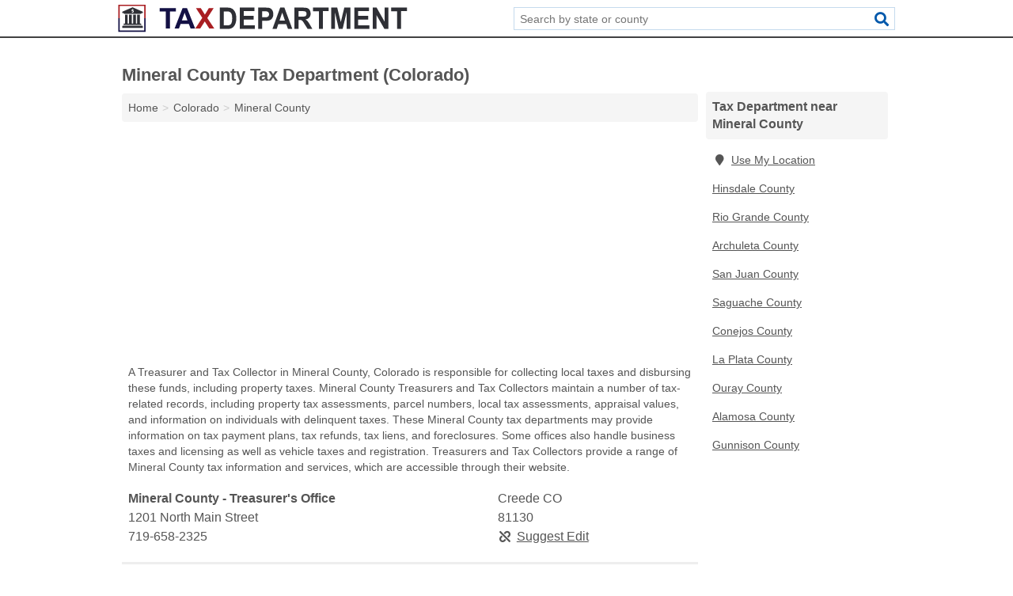

--- FILE ---
content_type: text/html; charset=utf-8
request_url: https://www.taxdepartment.org/co-mineral-county/
body_size: 3809
content:
<!DOCTYPE html>
<html lang="en">
  <head>
    <meta charset="utf-8">
    <meta http-equiv="Content-Type" content="text/html; charset=UTF-8">
    <meta name="viewport" content="width=device-width, initial-scale=1">
    <title>Mineral County Tax Department (Colorado)</title>
    <link rel="canonical" href="https://www.taxdepartment.org/co-mineral-county/">
    <meta property="og:type" content="website">
    <meta property="og:title" content="Mineral County Tax Department (Colorado)">
    <meta name="description" content="Search for Mineral County, CO tax departments. A tax department search can provide information on federal taxes, state taxes, and local taxes, including">
    <meta property="og:description" content="Search for Mineral County, CO tax departments. A tax department search can provide information on federal taxes, state taxes, and local taxes, including property taxes, property tax assessments, tax deadlines, tax payment plans, tax refunds, unpaid taxes, delinquent taxes, and tax liens.">
    <meta property="og:url" content="https://www.taxdepartment.org/co-mineral-county/">
    <link rel="preconnect" href="//pagead2.googlesyndication.com" crossorigin>
    <link rel="preconnect" href="https://googleads.g.doubleclick.net" crossorigin>
    <link rel="preconnect" href="//www.googletagmanager.com" crossorigin>
    <script async src="https://www.googletagmanager.com/gtag/js?id=G-6SLDKV266S"></script>
    <script>
      window.dataLayer = window.dataLayer || [];
      function gtag(){dataLayer.push(arguments);}
      gtag('js', new Date());
      gtag('config', 'G-6SLDKV266S', {"dimension1":"county","dimension2":"listings"});
      gtag('config', 'UA-102884439-50', {"dimension1":"county","dimension2":"listings"});
    </script>
    <meta name="robots" content="index,follow">
    <meta name="msvalidate.01" content="B56B00EF5C90137DC430BCD46060CC08">
    <style>
     @font-face { font-family: FontAwesome; font-display: swap; font-weight: 900; font-display: block; src: url("/fonts/fa-solid-900.eot"); src: url("/fonts/fa-solid-900.eot?#iefix") format("embedded-opentype"), url("/fonts/fa-solid-900.woff2") format("woff2"), url("/fonts/fa-solid-900.woff") format("woff"), url("/fonts/fa-solid-900.ttf") format("truetype"), url("/fonts/fa-solid-900.svg#fontawesome") format("svg");}
    </style>
<link rel="apple-touch-icon" sizes="180x180" href="/template/i/apple-touch-icon.png">
<link rel="icon" type="image/png" sizes="32x32" href="/template/i/favicon-32x32.png">
<link rel="icon" type="image/png" sizes="16x16" href="/template/i/favicon-16x16.png">
<link rel="mask-icon" href="/template/i/safari-pinned-tab.svg" color="#5bbad5">
<meta name="theme-color" content="#ffffff">    <link rel="stylesheet" href="/template/style.min.css?35eb7270648d9344f92cd3cf79054fe9c186f5a2">
<style>[class*="fa-assessor"]:before{content:"\f0ea"}[class*="fa-clerk"]:before{content:"\f044"}[class*="fa-finance-departments"]:before{content:"\f155"}[class*="fa-irs-offices"]:before{content:"\f1ec"}[class*="fa-treasurer-tax-collector"]:before{content:"\f080"}[class*="fa-assessor"]:before{content:"\f0ea"}[class*="fa-clerk"]:before{content:"\f044"}[class*="fa-finance-departments"]:before{content:"\f155"}[class*="fa-irs-offices"]:before{content:"\f1ec"}[class*="fa-treasurer-tax-collector"]:before{content:"\f080"}</style>
    <script src="/template/ui.min.js?f134bed7ffacc58f6342937f7343b38d0fbc3520" async></script>
    <script data-ad-client="ca-pub-4723837653436501" async src="https://pagead2.googlesyndication.com/pagead/js/adsbygoogle.js"></script>
  </head>
  <body class="pt-county">
<nav class="navbar navbar-fixed-top">
  <div class="container columns-2 sections-9">
    <div class="row">
      <div class="n-toggle collapsed weescreen" data-toggle="collapse" data-target="#navbar, #navbar-search" aria-expanded="false" aria-controls="navbar">
        <i class="fa fa-bars fa-2x"></i>
      </div>
            <div class="navbar-logo">
        <a href="/" title="Tax Department"><img src="/template/i/logo-head.svg" alt="Tax Department"></a>
              <br class="sr-only">
      </div>
      <div class="col-sm-6 collapse n-search" id="navbar-search">
       <form action="/search/" method="get">
        <div class="input-container">
         <input name="q" placeholder="Search by state or county" type="text">
         <button type="submit" class="fa fa-search"></button>
        </div>
       </form>
      </div>
    </div>
  </div>
  <div class="navbar-menu collapse navbar-collapse" id="navbar">
    <div class="container columns-2 sections-9">
      <div class="row">
             </div>
    </div>
  </div>
</nav>
<div class="container columns columns-2 sections-9 gl-listings">
  <div class="row">
    <div class="col-md-7">
      <h1>Mineral County Tax Department (Colorado)</h1>
<ol class="box-breadcrumbs breadcrumb" itemscope itemtype="https://schema.org/BreadcrumbList">
<li><a href="/" title="Tax Department">Home</a></li><li itemprop="itemListElement" itemscope itemtype="https://schema.org/ListItem"><a href="/colorado/" itemprop="item" title="Colorado Tax Department"><span itemprop="name">Colorado</span></a><meta itemprop="position" content="1"/></li><li itemprop="itemListElement" itemscope itemtype="https://schema.org/ListItem"><a href="/co-mineral-county/" itemprop="item" title="Mineral County Tax Department (Colorado)"><span itemprop="name">Mineral County</span></a><meta itemprop="position" content="2"/></li>
</ol>      <div class="advert advert-display xs s m">
        <ins class="adsbygoogle" data-ad-client="ca-pub-4723837653436501" data-ad-slot="6394659170" data-ad-format="auto" data-full-width-responsive="true"></ins>
      </div>
        <p class="gl-header-sub">A Treasurer and Tax Collector in Mineral County, Colorado is responsible for collecting local taxes and disbursing these funds, including property taxes. Mineral County Treasurers and Tax Collectors maintain a number of tax-related records, including property tax assessments, parcel numbers, local tax assessments, appraisal values, and information on individuals with delinquent taxes. These Mineral County tax departments may provide information on tax payment plans, tax refunds, tax liens, and foreclosures. Some offices also handle business taxes and licensing as well as vehicle taxes and registration. Treasurers and Tax Collectors provide a range of Mineral County tax information and services, which are accessible through their website.</p>
  <div class="listings">
<script type="application/ld+json" id="060a1501090c101c1102120f1a150c180f1a0117110c150c" class="listing-meta">
{
  "@context": "https://schema.org",
  "@type": "LocalBusiness",
  "name": "Mineral County - Treasurer's Office",
  "description": "Mineral County - Treasurer's Office is a Tax Department in Mineral County, Colorado.",
  "image": "https://www.taxdepartment.org/template/i/logo",
  "address": {
    "@type": "PostalAddress",
    "streetAddress": "1201 North Main Street",
    "addressLocality": "Creede",
    "addressRegion": "CO",
    "postalCode": "81130",
    "addressCountry": "US"
  },
  "geo": {
    "@type": "GeoCoordinates",
    "latitude": 37.85416,
    "longitude": -106.92726  },
  "telephone": "+17196582325"
}
</script>

<p class="condensed-listing alt suggestable" data-id="060a1501090c101c1102120f1a150c180f1a0117110c150c">
   <span class="title">
   <span class="name">Mineral County - Treasurer's Office</span>
   <span class="city-state">Creede CO</span>
  </span>
  <span class="subsidiary">
  <span class="address">1201 North Main Street</span>
  <span class="zipcode" class="zipcode">81130</span>
 </span>
 <span class="info">
      <a class="phone" href="tel:+1-719-658-2325">719-658-2325</a>
     </span>
</p></div><div class="pagings"></div>
 <hr>
   <p class="gl-header-sub">An Assessor in Mineral County, Colorado works for the county or local government to determine the appraisal value of taxable property within its jurisdiction. This information is used to assess the taxes, including property taxes, owed by residents. Mineral County Assessors provide a number of tax-related services, including parcel searches, tax payment plans, tax refunds, and liens. The Mineral County tax department may also keep records on foreclosures, properties with delinquent taxes, and tax payments, as well as property tax assessments and property tax payment schedules. Assessors provide access to many of their services and records online.</p>
  <div class="listings">
<script type="application/ld+json" id="060a1501090c0f121102120f1a150c180f1a0114030f0d08" class="listing-meta">
{
  "@context": "https://schema.org",
  "@type": "LocalBusiness",
  "name": "Mineral County Assessor's Office",
  "description": "Mineral County Assessor's Office is a Tax Department in Mineral County, Colorado.",
  "image": "https://www.taxdepartment.org/template/i/logo",
  "address": {
    "@type": "PostalAddress",
    "streetAddress": "PO Box 70",
    "addressLocality": "Creede",
    "addressRegion": "CO",
    "postalCode": "81130",
    "addressCountry": "US"
  },
  "geo": {
    "@type": "GeoCoordinates",
    "latitude": 37.84917,
    "longitude": -106.92643  },
  "telephone": "+17196582669"
}
</script>

<p class="condensed-listing alt suggestable" data-id="060a1501090c0f121102120f1a150c180f1a0114030f0d08">
   <span class="title">
   <span class="name">Mineral County Assessor's Office</span>
   <span class="city-state">Creede CO</span>
  </span>
  <span class="subsidiary">
  <span class="address">PO Box 70</span>
  <span class="zipcode" class="zipcode">81130</span>
 </span>
 <span class="info">
      <a class="phone" href="tel:+1-719-658-2669">719-658-2669</a>
     </span>
</p></div><div class="pagings"></div>
 <hr>
   <p class="gl-header-sub">A Clerk in Mineral County, Colorado operates at the county or local level of government to maintain public records for their jurisdiction. In addition to keeping vital records like marriage licenses and birth certificates, Mineral County Clerk's Offices also have a number of tax-related records and provide services related to taxes. This includes records on property tax assessments, paid and unpaid taxes, delinquent taxes, and tax liens. Mineral County Clerk tax departments may also provide information on tax payment plans, tax refunds, and local foreclosures. In addition, some Clerk's Offices handle Mineral County business taxes and licenses as well as vehicle taxes and registration. Clerks provide access to many of their services and records online.</p>
  <div class="listings">
<script type="application/ld+json" id="060a1501090c0f131102120f1a150c180f1a0114060f100c" class="listing-meta">
{
  "@context": "https://schema.org",
  "@type": "LocalBusiness",
  "name": "Mineral County Clerk",
  "description": "Mineral County Clerk is a Tax Department in Mineral County, Colorado.",
  "image": "https://www.taxdepartment.org/template/i/logo",
  "address": {
    "@type": "PostalAddress",
    "streetAddress": "PO Box 70",
    "addressLocality": "Creede",
    "addressRegion": "CO",
    "postalCode": "81130",
    "addressCountry": "US"
  },
  "geo": {
    "@type": "GeoCoordinates",
    "latitude": 37.84917,
    "longitude": -106.92643  },
  "telephone": "+17196582440"
}
</script>

<p class="condensed-listing alt suggestable" data-id="060a1501090c0f131102120f1a150c180f1a0114060f100c">
   <span class="title">
   <span class="name">Mineral County Clerk</span>
   <span class="city-state">Creede CO</span>
  </span>
  <span class="subsidiary">
  <span class="address">PO Box 70</span>
  <span class="zipcode" class="zipcode">81130</span>
 </span>
 <span class="info">
      <a class="phone" href="tel:+1-719-658-2440">719-658-2440</a>
     </span>
</p></div><div class="pagings"></div>
      
                  
            <div class="advert advert-display m">
        <ins class="adsbygoogle" data-ad-client="ca-pub-4723837653436501" data-ad-slot="6394659170" data-ad-format="auto" data-full-width-responsive="true"></ins>
      </div>
          </div>
    <div class="col-md-2">
            <div class="list-group geo-major">
<h2 class="h3 list-group-heading">Tax Department near Mineral County</h2>
<ul class="list-group-items">
<li><a href="#" title="Tax Department Near Me" class="list-group-item geo-local"><span class="fa fa-visible fa-map-marker"></span>Use My Location</a></li>
<li><a href="/co-hinsdale-county/" title="Hinsdale County Tax Department (Colorado)" class="list-group-item">Hinsdale County</a></li><li><a href="/co-rio-grande-county/" title="Rio Grande County Tax Department (Colorado)" class="list-group-item">Rio Grande County</a></li><li><a href="/co-archuleta-county/" title="Archuleta County Tax Department (Colorado)" class="list-group-item">Archuleta County</a></li><li><a href="/co-san-juan-county/" title="San Juan County Tax Department (Colorado)" class="list-group-item">San Juan County</a></li><li><a href="/co-saguache-county/" title="Saguache County Tax Department (Colorado)" class="list-group-item">Saguache County</a></li><li><a href="/co-conejos-county/" title="Conejos County Tax Department (Colorado)" class="list-group-item">Conejos County</a></li><li><a href="/co-la-plata-county/" title="La Plata County Tax Department (Colorado)" class="list-group-item">La Plata County</a></li><li><a href="/co-ouray-county/" title="Ouray County Tax Department (Colorado)" class="list-group-item">Ouray County</a></li><li><a href="/co-alamosa-county/" title="Alamosa County Tax Department (Colorado)" class="list-group-item">Alamosa County</a></li><li><a href="/co-gunnison-county/" title="Gunnison County Tax Department (Colorado)" class="list-group-item">Gunnison County</a></li></ul></div>
            <div class="advert advert-display xs s">
        <ins class="adsbygoogle" data-ad-client="ca-pub-4723837653436501" data-ad-slot="6394659170" data-ad-format="auto" data-full-width-responsive="true"></ins>
      </div>      
    </div>
  </div>
</div>
<footer class="footer">
 <div class="container columns columns-2 sections-9">
  <div class="row top-row">
   <div class="col-md-7 copyright footer-links">
    <p>
               <a href="/contact-us/">Contact Us</a><br class="sr-only">
          <a href="/privacy-policy/">Privacy Policy</a><br class="sr-only">
     <a href="/terms-and-conditions/">Terms and Conditions</a><br class="sr-only">
    </p>
   </div>
   <div class="col-md-2 logo">
          <a href="/" title="Tax Department"><img src="/template/i/logo-foot.svg" alt="Tax Department"></a>
       </div>
  </div>
  <div class="row">
   <div class="col-md-12 copyright">
    <p>
     Tax Department is not affiliated with any government agency. Third party advertisements support hosting, listing verification, updates, and site maintenance. Information found on Tax Department is strictly for informational purposes and does not construe legal or financial advice.     <br>&copy;&nbsp;2026 Tax Department. All Rights Reserved.
    </p>
   </div>
  </div>
 </div>
</footer>

<script>
if(ads = document.getElementsByClassName('adsbygoogle').length) {
  adsbygoogle = window.adsbygoogle || [];
  for(var i=0; i<ads; i++) adsbygoogle.push({});
}
</script>

</body>
</html>

--- FILE ---
content_type: text/html; charset=utf-8
request_url: https://www.google.com/recaptcha/api2/aframe
body_size: 266
content:
<!DOCTYPE HTML><html><head><meta http-equiv="content-type" content="text/html; charset=UTF-8"></head><body><script nonce="wel4527VOKkdoFQ7tC4prg">/** Anti-fraud and anti-abuse applications only. See google.com/recaptcha */ try{var clients={'sodar':'https://pagead2.googlesyndication.com/pagead/sodar?'};window.addEventListener("message",function(a){try{if(a.source===window.parent){var b=JSON.parse(a.data);var c=clients[b['id']];if(c){var d=document.createElement('img');d.src=c+b['params']+'&rc='+(localStorage.getItem("rc::a")?sessionStorage.getItem("rc::b"):"");window.document.body.appendChild(d);sessionStorage.setItem("rc::e",parseInt(sessionStorage.getItem("rc::e")||0)+1);localStorage.setItem("rc::h",'1769203382000');}}}catch(b){}});window.parent.postMessage("_grecaptcha_ready", "*");}catch(b){}</script></body></html>

--- FILE ---
content_type: image/svg+xml
request_url: https://www.taxdepartment.org/template/i/logo-head.svg
body_size: 1934
content:
<?xml version="1.0" encoding="utf-8"?>
<!-- Generator: Adobe Illustrator 19.0.0, SVG Export Plug-In . SVG Version: 6.00 Build 0)  -->
<svg version="1.1" id="Layer_1" xmlns="http://www.w3.org/2000/svg" xmlns:xlink="http://www.w3.org/1999/xlink" x="0px" y="0px"
	 viewBox="0 0 470.6 46.2" style="enable-background:new 0 0 470.6 46.2;" xml:space="preserve">
<style type="text/css">
	.st0{fill:#131044;}
	.st1{fill:#A91E22;}
	.st2{fill:#2E2F35;}
	.st3{fill:#FFFFFF;}
</style>
<g id="XMLID_19_">
	<polygon id="XMLID_175_" class="st0" points="42.7,43 3,43 3,23.2 0.8,23.2 0.8,45.2 44.8,45.2 44.8,23.2 42.7,23.2 	"/>
	<polygon id="XMLID_176_" class="st1" points="0.8,1.2 0.8,23.2 3,23.2 3,3.3 42.7,3.3 42.7,23.2 44.8,23.2 44.8,1.2 	"/>
	<g id="XMLID_20_">
		<g id="XMLID_22_">
			<path id="XMLID_144_" class="st2" d="M9.2,34c0-0.5,0-1,0-1.4c0-0.4,0.5-0.9,0.9-0.9c0.2,0,0.4,0,0.6,0c0.2,0,0.4,0,0.7,0
				c0-4.8,0-9.5,0-14.3c1.5,0,3,0,4.4,0c0,4.8,0,9.5,0,14.3c0.7,0,1.5,0,2.2,0c0-4.8,0-9.5,0-14.3c1.5,0,2.9,0,4.4,0
				c0,4.8,0,9.5,0,14.3c0.7,0,1.5,0,2.2,0c0-4.8,0-9.5,0-14.3c1.5,0,2.9,0,4.4,0c0,4.8,0,9.5,0,14.3c0.7,0,1.5,0,2.2,0
				c0-4.8,0-9.5,0-14.3c1.5,0,2.9,0,4.4,0c0,4.8,0,9.5,0,14.3c0.3,0,0.6,0,1,0c0.1,0,0.2,0,0.3,0c0.5,0.1,0.9,0.6,0.9,1.1
				c0,0.4,0,0.8,0,1.2c0,0,0,0.1,0,0.1C28.4,34,18.8,34,9.2,34z"/>
			<path id="XMLID_143_" class="st2" d="M40.2,14.9c-0.7,0-1.5,0-2.2,0c0,0.1,0,0.2,0,0.3c-0.1,0.5-0.6,0.9-1.1,0.9c0,0,0,0-0.1,0
				c-8.7,0-17.5,0-26.2,0c-0.6,0-1-0.4-1.1-0.8c0-0.1-0.1-0.2-0.1-0.4c-0.7,0-1.5,0-2.2,0c0,0,0-0.1,0-0.1c0-0.7,0-1.4,0-2.1
				c0-0.1,0-0.1,0.1-0.2c2.1-0.9,4.2-1.8,6.2-2.7c3.4-1.5,6.7-2.9,10.1-4.4c0.1,0,0.1,0,0.2,0C27.8,7.2,32,9,36.1,10.8
				c1.3,0.6,2.6,1.1,4,1.7c0.1,0,0.1,0.1,0.1,0.2c0,0.7,0,1.4,0,2.1C40.2,14.8,40.2,14.9,40.2,14.9z"/>
			<path id="XMLID_142_" class="st2" d="M7.1,38.7C7.1,38.7,7.1,38.7,7.1,38.7c0-0.8,0-1.6,0-2.3c0-0.6,0.3-1,0.9-1.2
				c0.1,0,0.3,0,0.4,0c7.5,0,15.1,0,22.6,0c2.6,0,5.3,0,7.9,0c0.3,0,0.6,0,0.8,0.2c0.3,0.2,0.5,0.6,0.5,0.9c0,0.8,0,1.5,0,2.3
				c0,0,0,0,0,0.1C29.1,38.7,18.1,38.7,7.1,38.7z"/>
		</g>
		<path id="XMLID_21_" class="st3" d="M24.4,8.7c0.2,0,0.3,0,0.5,0.1c0.3,0,0.5,0.1,0.6,0.4c0.1,0.3-0.1,0.6-0.4,0.6
			c-0.3,0-0.5,0-0.8-0.1c-0.1,0-0.3,0-0.4,0c-0.1,0-0.3,0.2-0.3,0.3c0,0.1,0.1,0.3,0.2,0.3c0.4,0.2,0.7,0.3,1.1,0.5
			c0.5,0.2,0.9,0.5,0.9,1.1c0.1,0.6-0.2,1.2-0.7,1.5c-0.1,0-0.1,0.1-0.2,0.1c-0.3,0.1-0.5,0.2-0.5,0.6c0,0.2-0.2,0.3-0.5,0.3
			c-0.2,0-0.4-0.1-0.4-0.4c0-0.3-0.1-0.4-0.4-0.4c-0.3,0-0.6-0.1-0.8-0.3c-0.1-0.2-0.2-0.3-0.1-0.5c0.1-0.2,0.3-0.2,0.5-0.2
			c0.3,0,0.7,0.1,1,0.1c0.1,0,0.3,0,0.4-0.1c0.3-0.1,0.3-0.4,0.1-0.6c-0.2-0.1-0.4-0.2-0.6-0.3c-0.3-0.1-0.5-0.2-0.8-0.3
			c-1-0.5-1-1.7,0-2.3C22.9,9,23,9,23.1,8.9c0.3-0.1,0.5-0.2,0.5-0.6c0-0.2,0.2-0.3,0.4-0.3c0.2,0,0.4,0.1,0.4,0.3
			C24.4,8.5,24.4,8.6,24.4,8.7z"/>
	</g>
</g>
<g id="XMLID_4_">
	<path id="XMLID_17_" class="st0" d="M77.5,39.9V12.2h-9.9V6.6H94v5.6h-9.9v27.7H77.5z"/>
	<path id="XMLID_78_" class="st0" d="M125,39.9h-7.3l-2.9-7.6h-13.3l-2.7,7.6h-7.1l13-33.3h7.1L125,39.9z M112.6,26.7L108,14.3
		l-4.5,12.4H112.6z"/>
	<path id="XMLID_14_" class="st1" d="M125.2,39.9l11.4-17.4L126.2,6.6h7.9l6.7,10.7l6.5-10.7h7.8l-10.4,16.2l11.4,17.1H148
		l-7.4-11.5l-7.4,11.5H125.2z"/>
	<g id="XMLID_1_">
		<path id="XMLID_184_" class="st2" d="M164.8,5.9h11.8c2.7,0,4.7,0.2,6.1,0.7c1.9,0.6,3.5,1.7,4.8,3.2c1.3,1.5,2.4,3.4,3.1,5.6
			s1,4.9,1,8.2c0,2.8-0.3,5.3-1,7.3c-0.8,2.5-1.9,4.5-3.4,6.1c-1.1,1.2-2.6,2.1-4.5,2.8c-1.4,0.5-3.3,0.7-5.7,0.7h-12.2V5.9z
			 M171.3,11.8v22.9h4.8c1.8,0,3.1-0.1,3.9-0.3c1-0.3,1.9-0.8,2.6-1.4c0.7-0.7,1.3-1.8,1.7-3.3c0.4-1.5,0.7-3.7,0.7-6.3
			s-0.2-4.7-0.7-6.1c-0.4-1.4-1-2.5-1.8-3.3c-0.8-0.8-1.8-1.3-3-1.6c-0.9-0.2-2.7-0.3-5.3-0.3H171.3z"/>
		<path id="XMLID_193_" class="st2" d="M197.2,40.4V5.9h23.7v5.8h-17.3v7.7h16.1v5.8h-16.1v9.4h17.9v5.8H197.2z"/>
		<path id="XMLID_195_" class="st2" d="M227,40.4V5.9h10.4c3.9,0,6.5,0.2,7.7,0.5c1.8,0.5,3.4,1.6,4.6,3.4s1.9,4,1.9,6.7
			c0,2.1-0.4,3.9-1.1,5.3c-0.7,1.4-1.6,2.6-2.7,3.4s-2.2,1.4-3.4,1.6c-1.5,0.3-3.8,0.5-6.7,0.5h-4.2v13H227z M233.4,11.8v9.8h3.5
			c2.5,0,4.3-0.2,5.1-0.5s1.5-0.9,2-1.7c0.5-0.8,0.7-1.7,0.7-2.7c0-1.3-0.3-2.3-1-3.1c-0.7-0.8-1.6-1.3-2.6-1.5
			c-0.8-0.2-2.3-0.2-4.7-0.2H233.4z"/>
		<path id="XMLID_198_" class="st2" d="M282.3,40.4h-7l-2.8-7.8h-12.8l-2.6,7.8h-6.9l12.5-34.5h6.8L282.3,40.4z M270.4,26.8L266,14
			l-4.3,12.8H270.4z"/>
		<path id="XMLID_201_" class="st2" d="M285.8,40.4V5.9h13.6c3.4,0,5.9,0.3,7.5,0.9c1.6,0.6,2.8,1.7,3.7,3.3
			c0.9,1.6,1.4,3.4,1.4,5.4c0,2.6-0.7,4.7-2.1,6.4c-1.4,1.7-3.5,2.8-6.3,3.2c1.4,0.9,2.6,1.8,3.5,2.9s2.1,2.9,3.7,5.6l3.9,6.7h-7.7
			l-4.7-7.5c-1.7-2.7-2.8-4.4-3.4-5.1s-1.3-1.2-1.9-1.4c-0.7-0.3-1.8-0.4-3.3-0.4h-1.3v14.4H285.8z M292.3,20.5h4.8
			c3.1,0,5-0.1,5.8-0.4c0.8-0.3,1.4-0.8,1.8-1.5c0.4-0.7,0.7-1.6,0.7-2.6c0-1.2-0.3-2.1-0.9-2.8s-1.4-1.2-2.4-1.4
			c-0.5-0.1-2.1-0.1-4.7-0.1h-5V20.5z"/>
		<path id="XMLID_204_" class="st2" d="M325.3,40.4V11.8h-9.5V5.9h25.4v5.8h-9.5v28.7H325.3z"/>
		<path id="XMLID_206_" class="st2" d="M345.3,40.4V5.9h9.7l5.8,23.5l5.7-23.5h9.7v34.5h-6V13.3l-6.4,27.2h-6.2l-6.3-27.2v27.2
			H345.3z"/>
		<path id="XMLID_208_" class="st2" d="M382.6,40.4V5.9h23.7v5.8h-17.3v7.7h16.1v5.8h-16.1v9.4H407v5.8H382.6z"/>
		<path id="XMLID_210_" class="st2" d="M412.5,40.4V5.9h6.3L431.9,29V5.9h6v34.5h-6.5l-12.9-22.5v22.5H412.5z"/>
		<path id="XMLID_212_" class="st2" d="M451.9,40.4V11.8h-9.5V5.9h25.4v5.8h-9.5v28.7H451.9z"/>
	</g>
</g>
</svg>
